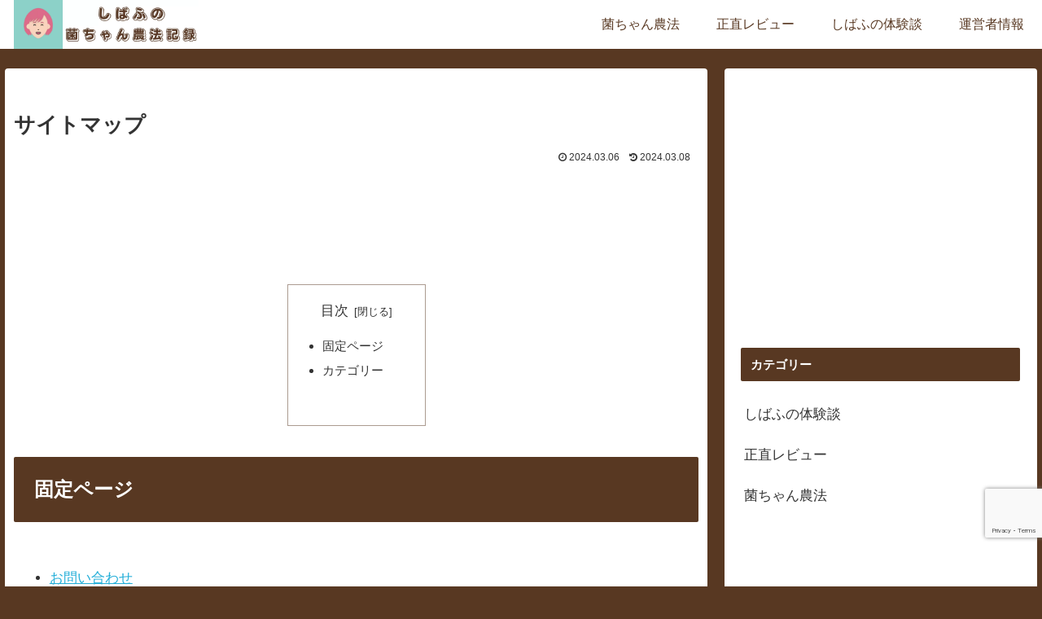

--- FILE ---
content_type: text/html; charset=utf-8
request_url: https://www.google.com/recaptcha/api2/anchor?ar=1&k=6LdVHDApAAAAADzNdz9C9kiXSGA5_ShDzWyT8xQB&co=aHR0cHM6Ly9rZS1zZXJhLXNlcmEuY29tOjQ0Mw..&hl=en&v=N67nZn4AqZkNcbeMu4prBgzg&size=invisible&anchor-ms=20000&execute-ms=30000&cb=prgkxeuvmoiw
body_size: 48877
content:
<!DOCTYPE HTML><html dir="ltr" lang="en"><head><meta http-equiv="Content-Type" content="text/html; charset=UTF-8">
<meta http-equiv="X-UA-Compatible" content="IE=edge">
<title>reCAPTCHA</title>
<style type="text/css">
/* cyrillic-ext */
@font-face {
  font-family: 'Roboto';
  font-style: normal;
  font-weight: 400;
  font-stretch: 100%;
  src: url(//fonts.gstatic.com/s/roboto/v48/KFO7CnqEu92Fr1ME7kSn66aGLdTylUAMa3GUBHMdazTgWw.woff2) format('woff2');
  unicode-range: U+0460-052F, U+1C80-1C8A, U+20B4, U+2DE0-2DFF, U+A640-A69F, U+FE2E-FE2F;
}
/* cyrillic */
@font-face {
  font-family: 'Roboto';
  font-style: normal;
  font-weight: 400;
  font-stretch: 100%;
  src: url(//fonts.gstatic.com/s/roboto/v48/KFO7CnqEu92Fr1ME7kSn66aGLdTylUAMa3iUBHMdazTgWw.woff2) format('woff2');
  unicode-range: U+0301, U+0400-045F, U+0490-0491, U+04B0-04B1, U+2116;
}
/* greek-ext */
@font-face {
  font-family: 'Roboto';
  font-style: normal;
  font-weight: 400;
  font-stretch: 100%;
  src: url(//fonts.gstatic.com/s/roboto/v48/KFO7CnqEu92Fr1ME7kSn66aGLdTylUAMa3CUBHMdazTgWw.woff2) format('woff2');
  unicode-range: U+1F00-1FFF;
}
/* greek */
@font-face {
  font-family: 'Roboto';
  font-style: normal;
  font-weight: 400;
  font-stretch: 100%;
  src: url(//fonts.gstatic.com/s/roboto/v48/KFO7CnqEu92Fr1ME7kSn66aGLdTylUAMa3-UBHMdazTgWw.woff2) format('woff2');
  unicode-range: U+0370-0377, U+037A-037F, U+0384-038A, U+038C, U+038E-03A1, U+03A3-03FF;
}
/* math */
@font-face {
  font-family: 'Roboto';
  font-style: normal;
  font-weight: 400;
  font-stretch: 100%;
  src: url(//fonts.gstatic.com/s/roboto/v48/KFO7CnqEu92Fr1ME7kSn66aGLdTylUAMawCUBHMdazTgWw.woff2) format('woff2');
  unicode-range: U+0302-0303, U+0305, U+0307-0308, U+0310, U+0312, U+0315, U+031A, U+0326-0327, U+032C, U+032F-0330, U+0332-0333, U+0338, U+033A, U+0346, U+034D, U+0391-03A1, U+03A3-03A9, U+03B1-03C9, U+03D1, U+03D5-03D6, U+03F0-03F1, U+03F4-03F5, U+2016-2017, U+2034-2038, U+203C, U+2040, U+2043, U+2047, U+2050, U+2057, U+205F, U+2070-2071, U+2074-208E, U+2090-209C, U+20D0-20DC, U+20E1, U+20E5-20EF, U+2100-2112, U+2114-2115, U+2117-2121, U+2123-214F, U+2190, U+2192, U+2194-21AE, U+21B0-21E5, U+21F1-21F2, U+21F4-2211, U+2213-2214, U+2216-22FF, U+2308-230B, U+2310, U+2319, U+231C-2321, U+2336-237A, U+237C, U+2395, U+239B-23B7, U+23D0, U+23DC-23E1, U+2474-2475, U+25AF, U+25B3, U+25B7, U+25BD, U+25C1, U+25CA, U+25CC, U+25FB, U+266D-266F, U+27C0-27FF, U+2900-2AFF, U+2B0E-2B11, U+2B30-2B4C, U+2BFE, U+3030, U+FF5B, U+FF5D, U+1D400-1D7FF, U+1EE00-1EEFF;
}
/* symbols */
@font-face {
  font-family: 'Roboto';
  font-style: normal;
  font-weight: 400;
  font-stretch: 100%;
  src: url(//fonts.gstatic.com/s/roboto/v48/KFO7CnqEu92Fr1ME7kSn66aGLdTylUAMaxKUBHMdazTgWw.woff2) format('woff2');
  unicode-range: U+0001-000C, U+000E-001F, U+007F-009F, U+20DD-20E0, U+20E2-20E4, U+2150-218F, U+2190, U+2192, U+2194-2199, U+21AF, U+21E6-21F0, U+21F3, U+2218-2219, U+2299, U+22C4-22C6, U+2300-243F, U+2440-244A, U+2460-24FF, U+25A0-27BF, U+2800-28FF, U+2921-2922, U+2981, U+29BF, U+29EB, U+2B00-2BFF, U+4DC0-4DFF, U+FFF9-FFFB, U+10140-1018E, U+10190-1019C, U+101A0, U+101D0-101FD, U+102E0-102FB, U+10E60-10E7E, U+1D2C0-1D2D3, U+1D2E0-1D37F, U+1F000-1F0FF, U+1F100-1F1AD, U+1F1E6-1F1FF, U+1F30D-1F30F, U+1F315, U+1F31C, U+1F31E, U+1F320-1F32C, U+1F336, U+1F378, U+1F37D, U+1F382, U+1F393-1F39F, U+1F3A7-1F3A8, U+1F3AC-1F3AF, U+1F3C2, U+1F3C4-1F3C6, U+1F3CA-1F3CE, U+1F3D4-1F3E0, U+1F3ED, U+1F3F1-1F3F3, U+1F3F5-1F3F7, U+1F408, U+1F415, U+1F41F, U+1F426, U+1F43F, U+1F441-1F442, U+1F444, U+1F446-1F449, U+1F44C-1F44E, U+1F453, U+1F46A, U+1F47D, U+1F4A3, U+1F4B0, U+1F4B3, U+1F4B9, U+1F4BB, U+1F4BF, U+1F4C8-1F4CB, U+1F4D6, U+1F4DA, U+1F4DF, U+1F4E3-1F4E6, U+1F4EA-1F4ED, U+1F4F7, U+1F4F9-1F4FB, U+1F4FD-1F4FE, U+1F503, U+1F507-1F50B, U+1F50D, U+1F512-1F513, U+1F53E-1F54A, U+1F54F-1F5FA, U+1F610, U+1F650-1F67F, U+1F687, U+1F68D, U+1F691, U+1F694, U+1F698, U+1F6AD, U+1F6B2, U+1F6B9-1F6BA, U+1F6BC, U+1F6C6-1F6CF, U+1F6D3-1F6D7, U+1F6E0-1F6EA, U+1F6F0-1F6F3, U+1F6F7-1F6FC, U+1F700-1F7FF, U+1F800-1F80B, U+1F810-1F847, U+1F850-1F859, U+1F860-1F887, U+1F890-1F8AD, U+1F8B0-1F8BB, U+1F8C0-1F8C1, U+1F900-1F90B, U+1F93B, U+1F946, U+1F984, U+1F996, U+1F9E9, U+1FA00-1FA6F, U+1FA70-1FA7C, U+1FA80-1FA89, U+1FA8F-1FAC6, U+1FACE-1FADC, U+1FADF-1FAE9, U+1FAF0-1FAF8, U+1FB00-1FBFF;
}
/* vietnamese */
@font-face {
  font-family: 'Roboto';
  font-style: normal;
  font-weight: 400;
  font-stretch: 100%;
  src: url(//fonts.gstatic.com/s/roboto/v48/KFO7CnqEu92Fr1ME7kSn66aGLdTylUAMa3OUBHMdazTgWw.woff2) format('woff2');
  unicode-range: U+0102-0103, U+0110-0111, U+0128-0129, U+0168-0169, U+01A0-01A1, U+01AF-01B0, U+0300-0301, U+0303-0304, U+0308-0309, U+0323, U+0329, U+1EA0-1EF9, U+20AB;
}
/* latin-ext */
@font-face {
  font-family: 'Roboto';
  font-style: normal;
  font-weight: 400;
  font-stretch: 100%;
  src: url(//fonts.gstatic.com/s/roboto/v48/KFO7CnqEu92Fr1ME7kSn66aGLdTylUAMa3KUBHMdazTgWw.woff2) format('woff2');
  unicode-range: U+0100-02BA, U+02BD-02C5, U+02C7-02CC, U+02CE-02D7, U+02DD-02FF, U+0304, U+0308, U+0329, U+1D00-1DBF, U+1E00-1E9F, U+1EF2-1EFF, U+2020, U+20A0-20AB, U+20AD-20C0, U+2113, U+2C60-2C7F, U+A720-A7FF;
}
/* latin */
@font-face {
  font-family: 'Roboto';
  font-style: normal;
  font-weight: 400;
  font-stretch: 100%;
  src: url(//fonts.gstatic.com/s/roboto/v48/KFO7CnqEu92Fr1ME7kSn66aGLdTylUAMa3yUBHMdazQ.woff2) format('woff2');
  unicode-range: U+0000-00FF, U+0131, U+0152-0153, U+02BB-02BC, U+02C6, U+02DA, U+02DC, U+0304, U+0308, U+0329, U+2000-206F, U+20AC, U+2122, U+2191, U+2193, U+2212, U+2215, U+FEFF, U+FFFD;
}
/* cyrillic-ext */
@font-face {
  font-family: 'Roboto';
  font-style: normal;
  font-weight: 500;
  font-stretch: 100%;
  src: url(//fonts.gstatic.com/s/roboto/v48/KFO7CnqEu92Fr1ME7kSn66aGLdTylUAMa3GUBHMdazTgWw.woff2) format('woff2');
  unicode-range: U+0460-052F, U+1C80-1C8A, U+20B4, U+2DE0-2DFF, U+A640-A69F, U+FE2E-FE2F;
}
/* cyrillic */
@font-face {
  font-family: 'Roboto';
  font-style: normal;
  font-weight: 500;
  font-stretch: 100%;
  src: url(//fonts.gstatic.com/s/roboto/v48/KFO7CnqEu92Fr1ME7kSn66aGLdTylUAMa3iUBHMdazTgWw.woff2) format('woff2');
  unicode-range: U+0301, U+0400-045F, U+0490-0491, U+04B0-04B1, U+2116;
}
/* greek-ext */
@font-face {
  font-family: 'Roboto';
  font-style: normal;
  font-weight: 500;
  font-stretch: 100%;
  src: url(//fonts.gstatic.com/s/roboto/v48/KFO7CnqEu92Fr1ME7kSn66aGLdTylUAMa3CUBHMdazTgWw.woff2) format('woff2');
  unicode-range: U+1F00-1FFF;
}
/* greek */
@font-face {
  font-family: 'Roboto';
  font-style: normal;
  font-weight: 500;
  font-stretch: 100%;
  src: url(//fonts.gstatic.com/s/roboto/v48/KFO7CnqEu92Fr1ME7kSn66aGLdTylUAMa3-UBHMdazTgWw.woff2) format('woff2');
  unicode-range: U+0370-0377, U+037A-037F, U+0384-038A, U+038C, U+038E-03A1, U+03A3-03FF;
}
/* math */
@font-face {
  font-family: 'Roboto';
  font-style: normal;
  font-weight: 500;
  font-stretch: 100%;
  src: url(//fonts.gstatic.com/s/roboto/v48/KFO7CnqEu92Fr1ME7kSn66aGLdTylUAMawCUBHMdazTgWw.woff2) format('woff2');
  unicode-range: U+0302-0303, U+0305, U+0307-0308, U+0310, U+0312, U+0315, U+031A, U+0326-0327, U+032C, U+032F-0330, U+0332-0333, U+0338, U+033A, U+0346, U+034D, U+0391-03A1, U+03A3-03A9, U+03B1-03C9, U+03D1, U+03D5-03D6, U+03F0-03F1, U+03F4-03F5, U+2016-2017, U+2034-2038, U+203C, U+2040, U+2043, U+2047, U+2050, U+2057, U+205F, U+2070-2071, U+2074-208E, U+2090-209C, U+20D0-20DC, U+20E1, U+20E5-20EF, U+2100-2112, U+2114-2115, U+2117-2121, U+2123-214F, U+2190, U+2192, U+2194-21AE, U+21B0-21E5, U+21F1-21F2, U+21F4-2211, U+2213-2214, U+2216-22FF, U+2308-230B, U+2310, U+2319, U+231C-2321, U+2336-237A, U+237C, U+2395, U+239B-23B7, U+23D0, U+23DC-23E1, U+2474-2475, U+25AF, U+25B3, U+25B7, U+25BD, U+25C1, U+25CA, U+25CC, U+25FB, U+266D-266F, U+27C0-27FF, U+2900-2AFF, U+2B0E-2B11, U+2B30-2B4C, U+2BFE, U+3030, U+FF5B, U+FF5D, U+1D400-1D7FF, U+1EE00-1EEFF;
}
/* symbols */
@font-face {
  font-family: 'Roboto';
  font-style: normal;
  font-weight: 500;
  font-stretch: 100%;
  src: url(//fonts.gstatic.com/s/roboto/v48/KFO7CnqEu92Fr1ME7kSn66aGLdTylUAMaxKUBHMdazTgWw.woff2) format('woff2');
  unicode-range: U+0001-000C, U+000E-001F, U+007F-009F, U+20DD-20E0, U+20E2-20E4, U+2150-218F, U+2190, U+2192, U+2194-2199, U+21AF, U+21E6-21F0, U+21F3, U+2218-2219, U+2299, U+22C4-22C6, U+2300-243F, U+2440-244A, U+2460-24FF, U+25A0-27BF, U+2800-28FF, U+2921-2922, U+2981, U+29BF, U+29EB, U+2B00-2BFF, U+4DC0-4DFF, U+FFF9-FFFB, U+10140-1018E, U+10190-1019C, U+101A0, U+101D0-101FD, U+102E0-102FB, U+10E60-10E7E, U+1D2C0-1D2D3, U+1D2E0-1D37F, U+1F000-1F0FF, U+1F100-1F1AD, U+1F1E6-1F1FF, U+1F30D-1F30F, U+1F315, U+1F31C, U+1F31E, U+1F320-1F32C, U+1F336, U+1F378, U+1F37D, U+1F382, U+1F393-1F39F, U+1F3A7-1F3A8, U+1F3AC-1F3AF, U+1F3C2, U+1F3C4-1F3C6, U+1F3CA-1F3CE, U+1F3D4-1F3E0, U+1F3ED, U+1F3F1-1F3F3, U+1F3F5-1F3F7, U+1F408, U+1F415, U+1F41F, U+1F426, U+1F43F, U+1F441-1F442, U+1F444, U+1F446-1F449, U+1F44C-1F44E, U+1F453, U+1F46A, U+1F47D, U+1F4A3, U+1F4B0, U+1F4B3, U+1F4B9, U+1F4BB, U+1F4BF, U+1F4C8-1F4CB, U+1F4D6, U+1F4DA, U+1F4DF, U+1F4E3-1F4E6, U+1F4EA-1F4ED, U+1F4F7, U+1F4F9-1F4FB, U+1F4FD-1F4FE, U+1F503, U+1F507-1F50B, U+1F50D, U+1F512-1F513, U+1F53E-1F54A, U+1F54F-1F5FA, U+1F610, U+1F650-1F67F, U+1F687, U+1F68D, U+1F691, U+1F694, U+1F698, U+1F6AD, U+1F6B2, U+1F6B9-1F6BA, U+1F6BC, U+1F6C6-1F6CF, U+1F6D3-1F6D7, U+1F6E0-1F6EA, U+1F6F0-1F6F3, U+1F6F7-1F6FC, U+1F700-1F7FF, U+1F800-1F80B, U+1F810-1F847, U+1F850-1F859, U+1F860-1F887, U+1F890-1F8AD, U+1F8B0-1F8BB, U+1F8C0-1F8C1, U+1F900-1F90B, U+1F93B, U+1F946, U+1F984, U+1F996, U+1F9E9, U+1FA00-1FA6F, U+1FA70-1FA7C, U+1FA80-1FA89, U+1FA8F-1FAC6, U+1FACE-1FADC, U+1FADF-1FAE9, U+1FAF0-1FAF8, U+1FB00-1FBFF;
}
/* vietnamese */
@font-face {
  font-family: 'Roboto';
  font-style: normal;
  font-weight: 500;
  font-stretch: 100%;
  src: url(//fonts.gstatic.com/s/roboto/v48/KFO7CnqEu92Fr1ME7kSn66aGLdTylUAMa3OUBHMdazTgWw.woff2) format('woff2');
  unicode-range: U+0102-0103, U+0110-0111, U+0128-0129, U+0168-0169, U+01A0-01A1, U+01AF-01B0, U+0300-0301, U+0303-0304, U+0308-0309, U+0323, U+0329, U+1EA0-1EF9, U+20AB;
}
/* latin-ext */
@font-face {
  font-family: 'Roboto';
  font-style: normal;
  font-weight: 500;
  font-stretch: 100%;
  src: url(//fonts.gstatic.com/s/roboto/v48/KFO7CnqEu92Fr1ME7kSn66aGLdTylUAMa3KUBHMdazTgWw.woff2) format('woff2');
  unicode-range: U+0100-02BA, U+02BD-02C5, U+02C7-02CC, U+02CE-02D7, U+02DD-02FF, U+0304, U+0308, U+0329, U+1D00-1DBF, U+1E00-1E9F, U+1EF2-1EFF, U+2020, U+20A0-20AB, U+20AD-20C0, U+2113, U+2C60-2C7F, U+A720-A7FF;
}
/* latin */
@font-face {
  font-family: 'Roboto';
  font-style: normal;
  font-weight: 500;
  font-stretch: 100%;
  src: url(//fonts.gstatic.com/s/roboto/v48/KFO7CnqEu92Fr1ME7kSn66aGLdTylUAMa3yUBHMdazQ.woff2) format('woff2');
  unicode-range: U+0000-00FF, U+0131, U+0152-0153, U+02BB-02BC, U+02C6, U+02DA, U+02DC, U+0304, U+0308, U+0329, U+2000-206F, U+20AC, U+2122, U+2191, U+2193, U+2212, U+2215, U+FEFF, U+FFFD;
}
/* cyrillic-ext */
@font-face {
  font-family: 'Roboto';
  font-style: normal;
  font-weight: 900;
  font-stretch: 100%;
  src: url(//fonts.gstatic.com/s/roboto/v48/KFO7CnqEu92Fr1ME7kSn66aGLdTylUAMa3GUBHMdazTgWw.woff2) format('woff2');
  unicode-range: U+0460-052F, U+1C80-1C8A, U+20B4, U+2DE0-2DFF, U+A640-A69F, U+FE2E-FE2F;
}
/* cyrillic */
@font-face {
  font-family: 'Roboto';
  font-style: normal;
  font-weight: 900;
  font-stretch: 100%;
  src: url(//fonts.gstatic.com/s/roboto/v48/KFO7CnqEu92Fr1ME7kSn66aGLdTylUAMa3iUBHMdazTgWw.woff2) format('woff2');
  unicode-range: U+0301, U+0400-045F, U+0490-0491, U+04B0-04B1, U+2116;
}
/* greek-ext */
@font-face {
  font-family: 'Roboto';
  font-style: normal;
  font-weight: 900;
  font-stretch: 100%;
  src: url(//fonts.gstatic.com/s/roboto/v48/KFO7CnqEu92Fr1ME7kSn66aGLdTylUAMa3CUBHMdazTgWw.woff2) format('woff2');
  unicode-range: U+1F00-1FFF;
}
/* greek */
@font-face {
  font-family: 'Roboto';
  font-style: normal;
  font-weight: 900;
  font-stretch: 100%;
  src: url(//fonts.gstatic.com/s/roboto/v48/KFO7CnqEu92Fr1ME7kSn66aGLdTylUAMa3-UBHMdazTgWw.woff2) format('woff2');
  unicode-range: U+0370-0377, U+037A-037F, U+0384-038A, U+038C, U+038E-03A1, U+03A3-03FF;
}
/* math */
@font-face {
  font-family: 'Roboto';
  font-style: normal;
  font-weight: 900;
  font-stretch: 100%;
  src: url(//fonts.gstatic.com/s/roboto/v48/KFO7CnqEu92Fr1ME7kSn66aGLdTylUAMawCUBHMdazTgWw.woff2) format('woff2');
  unicode-range: U+0302-0303, U+0305, U+0307-0308, U+0310, U+0312, U+0315, U+031A, U+0326-0327, U+032C, U+032F-0330, U+0332-0333, U+0338, U+033A, U+0346, U+034D, U+0391-03A1, U+03A3-03A9, U+03B1-03C9, U+03D1, U+03D5-03D6, U+03F0-03F1, U+03F4-03F5, U+2016-2017, U+2034-2038, U+203C, U+2040, U+2043, U+2047, U+2050, U+2057, U+205F, U+2070-2071, U+2074-208E, U+2090-209C, U+20D0-20DC, U+20E1, U+20E5-20EF, U+2100-2112, U+2114-2115, U+2117-2121, U+2123-214F, U+2190, U+2192, U+2194-21AE, U+21B0-21E5, U+21F1-21F2, U+21F4-2211, U+2213-2214, U+2216-22FF, U+2308-230B, U+2310, U+2319, U+231C-2321, U+2336-237A, U+237C, U+2395, U+239B-23B7, U+23D0, U+23DC-23E1, U+2474-2475, U+25AF, U+25B3, U+25B7, U+25BD, U+25C1, U+25CA, U+25CC, U+25FB, U+266D-266F, U+27C0-27FF, U+2900-2AFF, U+2B0E-2B11, U+2B30-2B4C, U+2BFE, U+3030, U+FF5B, U+FF5D, U+1D400-1D7FF, U+1EE00-1EEFF;
}
/* symbols */
@font-face {
  font-family: 'Roboto';
  font-style: normal;
  font-weight: 900;
  font-stretch: 100%;
  src: url(//fonts.gstatic.com/s/roboto/v48/KFO7CnqEu92Fr1ME7kSn66aGLdTylUAMaxKUBHMdazTgWw.woff2) format('woff2');
  unicode-range: U+0001-000C, U+000E-001F, U+007F-009F, U+20DD-20E0, U+20E2-20E4, U+2150-218F, U+2190, U+2192, U+2194-2199, U+21AF, U+21E6-21F0, U+21F3, U+2218-2219, U+2299, U+22C4-22C6, U+2300-243F, U+2440-244A, U+2460-24FF, U+25A0-27BF, U+2800-28FF, U+2921-2922, U+2981, U+29BF, U+29EB, U+2B00-2BFF, U+4DC0-4DFF, U+FFF9-FFFB, U+10140-1018E, U+10190-1019C, U+101A0, U+101D0-101FD, U+102E0-102FB, U+10E60-10E7E, U+1D2C0-1D2D3, U+1D2E0-1D37F, U+1F000-1F0FF, U+1F100-1F1AD, U+1F1E6-1F1FF, U+1F30D-1F30F, U+1F315, U+1F31C, U+1F31E, U+1F320-1F32C, U+1F336, U+1F378, U+1F37D, U+1F382, U+1F393-1F39F, U+1F3A7-1F3A8, U+1F3AC-1F3AF, U+1F3C2, U+1F3C4-1F3C6, U+1F3CA-1F3CE, U+1F3D4-1F3E0, U+1F3ED, U+1F3F1-1F3F3, U+1F3F5-1F3F7, U+1F408, U+1F415, U+1F41F, U+1F426, U+1F43F, U+1F441-1F442, U+1F444, U+1F446-1F449, U+1F44C-1F44E, U+1F453, U+1F46A, U+1F47D, U+1F4A3, U+1F4B0, U+1F4B3, U+1F4B9, U+1F4BB, U+1F4BF, U+1F4C8-1F4CB, U+1F4D6, U+1F4DA, U+1F4DF, U+1F4E3-1F4E6, U+1F4EA-1F4ED, U+1F4F7, U+1F4F9-1F4FB, U+1F4FD-1F4FE, U+1F503, U+1F507-1F50B, U+1F50D, U+1F512-1F513, U+1F53E-1F54A, U+1F54F-1F5FA, U+1F610, U+1F650-1F67F, U+1F687, U+1F68D, U+1F691, U+1F694, U+1F698, U+1F6AD, U+1F6B2, U+1F6B9-1F6BA, U+1F6BC, U+1F6C6-1F6CF, U+1F6D3-1F6D7, U+1F6E0-1F6EA, U+1F6F0-1F6F3, U+1F6F7-1F6FC, U+1F700-1F7FF, U+1F800-1F80B, U+1F810-1F847, U+1F850-1F859, U+1F860-1F887, U+1F890-1F8AD, U+1F8B0-1F8BB, U+1F8C0-1F8C1, U+1F900-1F90B, U+1F93B, U+1F946, U+1F984, U+1F996, U+1F9E9, U+1FA00-1FA6F, U+1FA70-1FA7C, U+1FA80-1FA89, U+1FA8F-1FAC6, U+1FACE-1FADC, U+1FADF-1FAE9, U+1FAF0-1FAF8, U+1FB00-1FBFF;
}
/* vietnamese */
@font-face {
  font-family: 'Roboto';
  font-style: normal;
  font-weight: 900;
  font-stretch: 100%;
  src: url(//fonts.gstatic.com/s/roboto/v48/KFO7CnqEu92Fr1ME7kSn66aGLdTylUAMa3OUBHMdazTgWw.woff2) format('woff2');
  unicode-range: U+0102-0103, U+0110-0111, U+0128-0129, U+0168-0169, U+01A0-01A1, U+01AF-01B0, U+0300-0301, U+0303-0304, U+0308-0309, U+0323, U+0329, U+1EA0-1EF9, U+20AB;
}
/* latin-ext */
@font-face {
  font-family: 'Roboto';
  font-style: normal;
  font-weight: 900;
  font-stretch: 100%;
  src: url(//fonts.gstatic.com/s/roboto/v48/KFO7CnqEu92Fr1ME7kSn66aGLdTylUAMa3KUBHMdazTgWw.woff2) format('woff2');
  unicode-range: U+0100-02BA, U+02BD-02C5, U+02C7-02CC, U+02CE-02D7, U+02DD-02FF, U+0304, U+0308, U+0329, U+1D00-1DBF, U+1E00-1E9F, U+1EF2-1EFF, U+2020, U+20A0-20AB, U+20AD-20C0, U+2113, U+2C60-2C7F, U+A720-A7FF;
}
/* latin */
@font-face {
  font-family: 'Roboto';
  font-style: normal;
  font-weight: 900;
  font-stretch: 100%;
  src: url(//fonts.gstatic.com/s/roboto/v48/KFO7CnqEu92Fr1ME7kSn66aGLdTylUAMa3yUBHMdazQ.woff2) format('woff2');
  unicode-range: U+0000-00FF, U+0131, U+0152-0153, U+02BB-02BC, U+02C6, U+02DA, U+02DC, U+0304, U+0308, U+0329, U+2000-206F, U+20AC, U+2122, U+2191, U+2193, U+2212, U+2215, U+FEFF, U+FFFD;
}

</style>
<link rel="stylesheet" type="text/css" href="https://www.gstatic.com/recaptcha/releases/N67nZn4AqZkNcbeMu4prBgzg/styles__ltr.css">
<script nonce="Hf1pIusSGvigmffkuxPFgw" type="text/javascript">window['__recaptcha_api'] = 'https://www.google.com/recaptcha/api2/';</script>
<script type="text/javascript" src="https://www.gstatic.com/recaptcha/releases/N67nZn4AqZkNcbeMu4prBgzg/recaptcha__en.js" nonce="Hf1pIusSGvigmffkuxPFgw">
      
    </script></head>
<body><div id="rc-anchor-alert" class="rc-anchor-alert"></div>
<input type="hidden" id="recaptcha-token" value="[base64]">
<script type="text/javascript" nonce="Hf1pIusSGvigmffkuxPFgw">
      recaptcha.anchor.Main.init("[\x22ainput\x22,[\x22bgdata\x22,\x22\x22,\[base64]/[base64]/[base64]/bmV3IHJbeF0oY1swXSk6RT09Mj9uZXcgclt4XShjWzBdLGNbMV0pOkU9PTM/bmV3IHJbeF0oY1swXSxjWzFdLGNbMl0pOkU9PTQ/[base64]/[base64]/[base64]/[base64]/[base64]/[base64]/[base64]/[base64]\x22,\[base64]\x22,\x22TcOww7XCicO7FsOdwrnCnnk2G8OYEVTChG8iw6bDqwzCn3k9RMOMw4UCw4zCoFNtPSXDlsKmw4UhEMKSw5/DhcOdWMOcwqoYcTPCs1bDiTpGw5TComhKQcKNF0TDqQ9Iw7plesKYF8K0OcKDSFoMwoocwpN/[base64]/CqsKaMcKMwp3Dk8Ofw4YYw7jDlsO2wqpDJioxworDtsOnTVXDtcO8TcOVwoU0UMOJeVNZXRzDm8K7WsKOwqfCkMOsSm/CgQTDlWnCpx5IX8OALMOrwozDj8OOwr9ewqpnZnhuFMOEwo0RJMOLSwPCp8K+bkLDtQ0HVF5ONVzChMKkwpQvMjbCicKCTG7Djg/CrsKew4N1IMORwq7Ck8KrbsONFWHDs8KMwpM1wqnCicKdw63DkELCkmw5w5kFwogXw5XCi8Kmwq3DocOJcsK1LsO8w4tOwqTDvsKQwq9Ow6zCnDVeMsKmFcOaZXTCncKmH1/ChMO0w4cJw6hnw4MSHcOTZMKww5kKw5vCv0vDisKnwqbCssO1Gz0Kw5IAesKRasKfVsKUdMOqezfCtxM4wrPDjMOJwrnCpFZoeMKDTUg+WMOVw65AwpxmO0zDvxRTw5tPw5PCmsKrw50WA8OuwrHCl8O/IUvCocKvw6MSw5xew6UeIMKkw4htw4N/ASnDux7CuMKvw6Utw6cSw53Cj8KdNcKbXwjDgsOCFsOGCXrCmsKsJBDDtllefRPDgQHDu1kiUcOFGcKbwpnDssK0VcKOwro7w4gQUmEdwqEhw5DCtMOrYsKLw7cowrY9BMKnwqXCjcOmwrcSHcK2w45mwp3CmHjCtsO5w7zCscK/[base64]/DjcOAw6TCusOqW8OlEsKgX8OXasOSwrpQVMKyexcGwq/DkEnDpsKJS8Okw6YmdsO3a8O5w7xlw7MkwovCjsKFRC7DhzjCjxA5wpDCilvCjsOVdcOIwpY+NcKdLxNKw686e8OEIBAwRWxtwojCm8O7w4/DjHgBd8K4woxhF3DDvSYDVMO5eMKhwoBDwoMbwrFJwobDgcKKPMOBZ8KJw5/Djm/DrlYCwqbCqMKyCcOpc8O6EcO2V8OiN8K2fMO2GzJSBMOvDT5rKUMqwrVKHcOjw7vCgcO9wqTCnELDsiPDs8OwfMK+T15GwqoAMhx6G8K4w6YEBsOGw5TCisOUBm8XbcKmwp/ChWBawqnCuy/[base64]/DocOjcMKfCsOSw57CkDB1w6/[base64]/Cl0HDhXYHwr8BwqFRw7c0w5zDjcOvw7rDtsK+eznDgi41A3VuDQAlwpJDwqEBwqxHw4lQDgTDvDzCscKywokzwrlyw4XCu3cGwozCiQvDnMKOw4DCgAnDhR/CjcKbRyBJNcOSw4t4wrbCvcOfwpA0w6djw4osdcOCwrXDu8KtOnrClcK0wrQ0w5zDsg0Gw7HCj8K9I10fTBLCqyRQfcKCCk/DssKTwqrCryHCnsONw5DCvMKewqc/[base64]/AMKqbcO/[base64]/woLCkMKswro9woTCtcOBBsKpwq7CoQRYwrt4W17DuMOJwq/[base64]/bzcfScOYTxd2A8OQITDDmC3CqMKxwqs0w7XClsKdw5XDkMKWJ3IhwoYZdcKPJhjDlsKLwpRbUSZewqfCljzDhignM8Oiw6pVwrlRb8O8ScOiwoXChE8zb3pWaSjDsWbCik7CmsOrwpvDi8KyG8KRXA5MwpzDqHkbJsKAwrXDlAg3dl7CkChjw79NCMK2NB/DnsO1FsOlaCJJMQ0aY8OXCS7CiMO9w6k9IlM4woXDuUlFwqLDosOQTiENShJPw6hzwqnCmcOzw6zCiQLDrMKYCMOkwo3CrCLDkHjDqihrVcOdbgLDh8KYb8OkwpR7w6PChx/Ct8O+woRqw5Q8wrrCp0wnUMO4Mms4wqh6woYCwrvClB4rccKzw6dKwq/Du8Onw57DkwsbDXvDq8K/wq0Jw7HCgwJneMOaW8Kww5Rew74dQATDusO+wo/DsmNgw7HCk2oPw4fDtUoewp7Dj2F9wr8+aW/[base64]/DqcK6UsKlQmApEnAZMwd7w6lCLjvDksKrwrdSMkY3wq0SfV/DsMK3wp/CiHfDhMOzIMOlIsKGwpEtT8OPcg1DcwM3S2zDvQrDncOzWcK/w6TDrMK+USrDvcK4SVLCrcKabxx9BMK6RcKiwpPDu3bCncKpwrzDqsK9wpPDrWocMhMNw5IwIWvCjsKEw4QZwpQUw542wp3DlcKJEiY9w5h7w4/Cu0bClMKAbcOXOsKgw73DtMKEd1gwwo0XZ00jAcKSw5DClRXDm8K6wrA8S8KJCAQlw7DDi1nCoB/[base64]/w4NUD8KeXsOGdcOBCMKzwrVMwoxWw7XCrmJWwp7Cn0RXw67CoD1JwrTDqUBFKVlyP8OrwqMxAsOTecOQaMOEXsOgYUcSwqJhJBPCksOnwovDg0rDr1FUw5p/LMK9CsKHwrLDkEcBW8KWw6LDqTF2w5fCusK1wppAw7jDlsKsEDbDicONZSJ/w7zCtcKJwo0cwrAtw5bDkAd7wo3DmEZ5w6bCpcO2O8KcwqUKf8Kwwqlyw5Udw7PDnsO0w6VGAsODwrjDgsKxw60vwo/ClcOfwp/Dn1XCq2ULHhrDnBlWcBhnC8OYUsOpw7Alwr1ywobDlRsfw54UwozDtAvCqMKQw7zDkcOjD8Olw4hxwrFKHWNLPcOlw6Yww47DrcOXwoPClFzDscO8DBQfSsKXChtYfCweWRPDnjULwr/CtUYWHsKgHMOPw4/[base64]/CtDVywr8twojCkDtSFmUhW8KJNkIDaMOGwp4iwp8dw6gKwoArXw3DpTdGeMOnVMKywr7CqcOywp7DrEJnZMKtw44wfcO5MGoDfm0+wrs+wpVbwrDDkcKnJ8O0w5vDgcOSZhsdYFLCv8O3wp0rw7N9wpzDmyTCo8K3wqBSwoDClxHCp8OCKBw8YF/Ds8OxTgU7w6jDviLDgMOBw6NqLAErw7UIdsO+QMOdwrAtwp80RMKUw7vCksKVRcKgwoM1EhrCsShmRsKBJC/CllQNwqbCpFoXw7VlN8K6XmbCgnnDj8OVMivDnFQpwppkR8OnUcOvan8Od3/CmETCtcKRalrCikTDpH9+OMKrw5UEwpfCkMKPfSZOKVc6OsOOw5DDisOJwrrCrnp5w6VjQVnCi8OQLUbDmsKrwockMcO3w6/CgEMFAsKARWXDmALDhsK9WC0Rw79GQDbDhDgQw5jCtA7Chh0Hwppsw57DllU1M8OlW8KLwqsowqMYwpcQwrrDlcKKwpjDhD/DhMOWcQrDssOVBsK0b23DvBAuwqUKCsKow5vCs8OKw5xOwoVzwrAZRD7DtH/CkgoLw4fDpsOBcMOAOHIYwqsLwpvChsK3woLChMKLwqbCt8K+wp4ww6QyHW8Hwq0sZcOvw6LDtyhBFBwkWcOvwprDo8KAH23Dqm/[base64]/DgsODOcKZw7jCkSrCrXdkw4fCtcONw4jCh8KZYXfCgcOgwr4KEATDm8KrF3JsDl/[base64]/[base64]/w4ISwpVWw54Yw7DCusOjT8O2wonDkMKGA8OqBwxzG8KqFg7DkUjCtjvCj8KlGcOpH8OUwpEMw7bChEzCv8OWwpXDn8OjamhFwp0QwqfDuMOow6ELHzgPesK2cwLCscOLYAPDtsKYF8OjS3vCgDkpH8OIw6zCghfCoMO1d3xGwqALwokQwrNuA1kxwqRww5/DjDFZBsKTV8KVwoR1Qkc5X0/CgRMhwrPDuHzDhsKcaUTDqsOPLMO6wo3DkMOgG8OUAMOMHSHCgcOtKjdyw5cgA8KLGMOww4DDtgIOOXjDkh85w6l/wpdDRgcpP8K8RMKbwpggw4U2wpN4WMKVw7JFw7F3XMK7AMKBwogHw7fCv8OiExFUFxvCn8OJwqjDpsOIw43DlMKxwrVnKVrDm8O8OsOjwr/CrwllUsK+w5VgP3zCusOSwrTDnWDDkcK0M2/[base64]/amvCijYywqfDrcKcw47DrMO6w6toAl4nL0R4chvCvcKpUkJ7w4vCmQDCgmcDwowPwrlgwobDvMO8woYDw6/DicKXwo3CvTXCljbCtwYLw7FIBUHCgMKVw4bCssKXw6nCr8OfScO+esOew5XDol/CvsK5w4BWworCnCRYw43DqcOhFQYgw7/[base64]/[base64]/wpnDvVTDiMOcwosHS8KEwrjCrsOyw4zCqcKXwrxzBRPDhSRzVcO+wrHCt8Kgw7bDucKEw7TCkcKcLcOFY0HCmcOSwpkwEnNZIMORHnHDhsKfwovDm8OVccK7wr3DhWHDl8OVwrLDnUhhw5fCiMK+N8KOGsOLfFxQF8KPQxJ3NAjCl3d/[base64]/w4QDwpZcwqcfworClsKawqPDssKlOMKYIyYIAEV8asOxwptvw74Qwo0Aw6/DiTZ7UWpVbMOaPMKqUwzCo8OYZ0BbwoHCpcOswqPCknDDuHrCisOzwp3Ch8KVw5cSwoDDn8OLw7bCowRsL8KDwqbDqMKqw7Eke8OVw7DCmMOQwpUkAMO6PhTCmkl4wozCqcOCZm/[base64]/CjcOqBUt+DsOcw53ChADDiMOsGkEHwpbDpGjCvsOzwqPDo8OVUgvDh8K1wo/Co3DDpWEMw6LDk8KiwqU8wo8HwrzCvMK6wpnDskLDkcKIwofDi3Rwwrd/w7cKw4nDq8KJX8Kfw592D8OTSsK/[base64]/DpcKzdyzDpmpTUQ16UcOgw6h5woLDg1bDjMKEDsO5UMOFWnBdwpZHewxkRWN/woEpw7DDssKwJMKYwqbDr1jClcKYOcKNw51nw4NYw5cFc154aQXDp2syfcKwwqoLQxrDscOHQGp9w7VCb8OJM8OpaHAvw6w8H8KGw4jCg8KUcCjCi8OdKHkmw6kIUj5AcMKLwoDCm3ZWHMOVwq/[base64]/[base64]/DqnpmOMKjV1bCmcO2wrkaSBrDkjHChwtMwpjDncKaaMOJw5pxw4HChcK3PGcNF8Orw4rCmcKpYcO5QhTDtFEQQcKBw4vCkBNNw5oqwr0nHXbDnMOBXRjDpXhedcOLw54iQlPDsXnCmMKjw7/DqhfCrcKiw6hjwo7DpVFEKHwZO39yw78iw7DDgDTClQLDn2JNw51ABEckOhrDm8ObcsOQw5kTKSQPfhnDu8KNR11JYEogTMO8V8KuD3djUxzCosKYWMKNN2lDTjJPZnUSwpzDrxFCV8Otwo/CrjTDnxN0w48hwosxElUkw4PCjEDCvU7Dg8K/w7Fbw5UYUMOyw5sJwrHCmMKDIEnDssORVsKlHcOiw4vDucOZwpDCoxfDkW47HyXDknxyBzrDpcO2w65vw4nDt8Omw43DpC5+w6sbJkPCvCoBwrfCuCXDl28gwrHDrATDiAHCtcK9w6ZbEMOcO8KAw5/[base64]/OsKtNcObw5APwpfCgMKdw4VTTMKiwrzDtj9/wrjDg8OJUsK3wpcpasO3cMKNJ8OWVcOSwoTDlF7Dq8KEHsKbXRfCmjrDnVoJwrF/w5zDlk7CqHzCn8OLScKiZyrCuMOKGcKoD8OiFyrDg8KswrTDkwQIH8OUTcKpwpvDmWDDnsOdw4PDk8OFfMKKw5vCmsKyw6/DtDYbOMKzbcOMAQAMYMOBWjjDsSPDlsKeOMKPGcKrworClMKxETHClcKnwpPCmj9Ewq3CtE8ubsOzQDhKw43DsBDCocKdw5nCpsO4w4o7M8OZwpfDvMKuM8OAwq82wpnDqMKUwpzCucKlDUYjw7o2Y3LDjVDCqCnCjz7Dq2XDg8OeWRUyw7bCtGvDqWExLS/Cj8O5McOrwp7DrcK/[base64]/wr3DisOBJmolRMOew7kNEXVXw6Q7PMKsKMKnwrkvJ8KPNh4PYsOVAsKJw6PCksOVw64USMK1e0rDlcOmeAPCisKUw7jDsFnCqsOtKXpyPMOVw5LCs1grw4fCksOgV8Oaw5xdDsKoS2vCqMKBwrjCoy/[base64]/[base64]/w5Msw6VvB8OMSEodwq3DuVnCr8Ocwo/[base64]/DocKywqRyw5nDiSbDgcOWwq1CL8KdwqBbw41+Ag9Pw5EMMsOwBDTCqsOGPsOLIcK9AcO/ZcODZhbDvsOpDMONw5EDESlwwovCtE3DmDPDocOPRCLDi0FywqlXK8Oqwospw5wbUMOyb8K4EAYValFGw7lpw6bDqEbCnUYFw4HDhcODbVxlZcO1wqrDkmt5w4AxRsOYw6/Dg8KbwqDCuWrCt11gJGIEZcOPX8KaXsKTKsKIwqs6w7tnw5MgSMOsw4B6HcOCbk1SXsO/wpI4w4fCkRAscQ9Vw6lDwrvCsTh2wq7Dv8OWbggSHMOpBgjCsB7DssOQCsOSBxfDsUHCocOKVsKdwoIUwo/CisKVd1bDqsKtDVB/wr5aeBTDiwzDlCTDlnrCoUl2wrJ6wo5pwpU/w4YAwoPCt8O2csOjTcOXwqnDmsO/wpZ7OcOTCCDDisKJw7rCu8KZwrYJNXfCom7CtcOnajw7w4PCgsKmPA7CnnzCty5vw7DChsKxVklPFh0Jwq0Lw57ChgBGw6R0fsOgwrAYw6hMw5HCkQIRw71kwo3CmVBPFMO+FMO1MTvDjWZ5fMOZwpVBw4PCigtZwrF+wpgMBcKEw4Ntw5TDjsKJwr1lY1LCsQ/Cr8OAaVLCq8KjIV3DgMK/[base64]/RFPDk1Ugw6ItdMKKw4t/IMOuT8OFK2xCw5DDqgfCglDCj3XDkGLClWTDl143cgrCq33DlWIeZsONwoILwqh3wo0/[base64]/[base64]/Dn8K/[base64]/[base64]/PCA1dnnCg2oOwrIJfcKwCcKzwoI2wo5ew7nCtsOgUsKRw4ZIw5XCm8O9wqB9wpnCv13CqcOWC0UvwqnCt2NlC8KZTMOnwrnCgMOBw5PDt2/CtsK/Xns8w4LDnWrCpGbDkXHDtcKvwrsswovCncOawqBpZipjQMOkaG8EwoLCpy11chdZY8OkV8OcwrrDkAwxwrXDmhNiw6TDtsOrwqcLwqnCukzCo3DCkMKPZcKPb8OzwqkmwppTwozCj8K9S112UR/Ct8KYwppyw7fCsAwfw5RXEMKawpDDqcKIOsK7wojDh8O+w6FPw44vPgxDwqUjMzzCklPDhsKiK1LCiVDCsx5CLcOgwq7Duj8Cwo/ClMK4e151w5/DjMOOfcKtA3DDjDvCvjsgwqlNSB3CgMKyw4o9OHLDhhjCusOAcV3DoMK2FEUsS8KObQZ2wrjCgcOpZEsNw5RTXiQYw4EaBSrDvsKswqISF8Ouw7TCr8KLJCbCj8OSw63DgzPDlMOfw4J/[base64]/DthHCtcOWUsKlwoQKwrzCu8OVJSDCoGPChV3CkFLCp8O/[base64]/S8KJE8OVH8OkwotYw69TwoROwrxmwqMRajAjRnJ8wpxJZT7Dj8OMw6Niw5zDuC3DqQHCgsOAw6/CmmvCisOKRcKPw4A6wrnCgmYHDw4mHsK4KDA1EMOYHsKgRAbCmTnDkMKyNjoWwpMcw5EEwqHDicOiSnkJa8KRw7PDnxbDnybDk8KjwozChEZ3CCogwpF7wo3CmWLDtlzCiSRUwq7CqWzDk0rCoSvDlMOmw5ELwqVBAUrDhcKowqozw54jVMKDwrLDo8OIwr7CiXVqwr/Ct8O6K8OhwrbDlsOCw6lvw5TClcKcw7Ycw6/Cl8OVw6dUw6bCiHYew67CusOSw5p3w5lWw74CCcK0Yk/DlS3DnsOtwpdBwpTDlMO2Sx/Cl8KywqjCsE5mO8Kmw5N9wqvCi8KbecKrRQbCqzfDpi7CjXhhMcKVdRbCssK8wpdIwrIdacKAwqrDvWrDucODFxjCqWANVcKbd8KSZVLCvzfDqU7DlVl2IMKMwr/DrTpvE3hLaR5gf1Zmw5Z7Ow3DhVnCq8Kpw6zCuWkedALDlRoifVDClcOlwrd5S8KXC2A/wpRyWkVUw4TDksO2w4LCpDIJwoNRWzwBwrcmw4DCnRkOwoRPIsO5woDCu8O8w505w7VBcMOEwqrDocO4EMOXwrvDl3XDrg/Ch8OjwrHDiQgxNRVnwo/DlhbDqMKEFX3CjxtRw7bDky3CjgwIw6B5wp/DpMO+wrRywqLDtQ7DpsO/wotmSygSwrMyBsOVw7HCi0fDnUrCsTzDrMOgw5FXwqLDssKaw6jCmRFvYsOPwrnDqsKFw4MGI2jDlsKywrQHBMO/w6HCuMOZwrrDj8KWw77CniLDgcOXw5FCw7ZQwoZHPMOXV8K7wr5OM8OFw5fCjsOsw6IjTABoeQ7DrVPCm0rDj2rCrVsQRcKFbsOTYsKNXSxJw7cLJiHCrRHChcOfGMKow7DCskhkwqVTCMKGG8OcwrZ4S8OHQ8KaAnZhw5xfRwptfsO0w7fDpzrCoz9Xw5/[base64]/Ck8O6SktNKkEYcS0Bw47Dt8KyRAHChsKdG1HCtmFSwrs+w73CisK7w5lSWsO4w7lVAT/Cl8OuwpRGCV/CnCZJw4LDi8Ksw67CuTfDj0LDgMKXw4s7w6kkUQcUw7fCsiPDsMK2wo5gw6LClcOUQMOCwptNwppPwpbDrV/DvsOTEFTDi8OWw6rDucOoQMKOw4V3wrQMRUQmFTd3HkvDp11Rwq8+w4rDoMKmw7nDrcOFMMOEwqNRWsKGZ8Olw5rCtE5IZRbCrifDmB3DscOiw4/[base64]/w4wtw6wEwqzDjsK7A8OyAcK4O8KRwr3CosKqwohmWsO3RT5yw4HCjsKPa194AHlgV2dgw6HCkwkvGVg5cGPDgxbDmQ3DsVEvwq7Dvxcdw4bCkw/DjMOFw6AUR1IOFMKNel7CpsK3wqALSDTCul4ew4rDpsKze8OIZnbDt1ZPwqUIwpV7D8O4K8OIw7zCs8OFwoBnJiBBeG7DpzLDmgjDgcOMw5oha8KBwojDtnYwH3jDvU7Do8OGw7zDuikTw4DCsMOhE8OzBUQgw6/[base64]/wpDDvMKHw7DCtQ4ow4jDpsKQw4DCnwsqFsKDwohKwp1tEcOAFwjCtsKpBsKzFX/Cr8KAwp8uwqEPJcKhwoPChQBow6XDs8OMJCzCgUcmwpJEwrbCo8O5w7Jrw5jClFlXw7Ucw7w7VF7CsMOyFcOqMsOaNcKlXcKnOz1+aBhbTW/ClMO4w7vCm0Z5wp5KworDvsOhUsK+wrTCris6wp5ZUGHDpSHDhiAXw5QkMRTCvCkIwpVjw7dOKcKuZ2B6w4QBQsO4HWopwq9qw4HDlGI2w7oWw5Iyw5vDnxlVDkFQH8KCcsKiDcKhc1sFY8O3wo/[base64]/DqERowoDDvTc3wpUywp03D8Ovw5J+PELDvsOcw4J/HAgOEMO1w7HDnnsILhHDhwnCj8OmwrIow6XDjzjDo8OxdcOxwrrCtMOHw7cHw5lyw73Cn8OswoJJwrxhwqfCpMOdHMOQZ8KoEVITKsOCw77Ct8OXMsKGw5fCjEfDtMKZViPDq8O0FQxHwrV7esOwRcOUAcOXOcKTwpfDki5Ywpt4w54Lw68Xw4bCmMKqwr/DkUrDil3DsGBdOMOefcKGwppjw4DDtzzDucOhc8KXw4YYMAY7w5cuwrkkdsKMw6w5Ph0Sw4LCmEwwT8OCS2fCiwF4wqgCKQvCnsOKDMOqw5XCnTUJw5/[base64]/DmAVOacOSw67DskFQw45pI13Dk8K+dERQNmBCw7HCuMOpH2LDpC5bwp1+w6HCtcOtRMKXIsK0w69Sw7dgEMKiwpLCncKqTxDCqnLDqhMKwq/ClSJ6M8K8bggJJ1BgwoHCvcK3AWFNVjfCjsK3w4pxw4/ChMOtU8O8asKNw6rCpi5JaFnDgAA2wpExw5DDssOSQDhZwpzCnw1Nw7/CocO+PcOAX8KifiZdw7DDqTTCs1XCmlJxHcKaw4BNZQkmwpgWQgXCrhE2WMKSw6jCkwJww5HCtGjCmcKDwpTDqi/Dm8KHEsKOwrHCn2nDjMOYwrjCl1/Chw11wrwYwqEyEFTClcO/w47DpsOHC8ObOAnCrcOOQRgNw4IMbgjDkCbCn2Q7KsOIUQLDonzCtcKpwqnCuMKaKnFiw6vCrMK7wp4Nwr0Rw7PDm0vCiMKiw7U6w7hzw6J6woNjPsK7NBTDuMOywrfDv8OFP8Kaw5vDoXAKYcOndGnCu398esKdDcOPw4N3b1lUwo89wqTCkMO/[base64]/Ci8OJAcK1TcKwT8Oew7AewqPDsMOMHcORwpJgHcOMFl7DtyJbwoDCgsOew4oVw6nDvMKtwqERJsKzOMKMTsKjKsOlWh3DkgBvw4ZqwpzCkAh5wr/CnsKdwoDDk08WVcO4w4UBdUkxw7Juw6BRLsKnQsKgw6zDnQsfQcKYNUDCiScVw7dWQnnCp8Oww5YqwqzCo8KyBlspwqNvcF9bwpJHIsOmwqlsTMO4wqDCh2Q5wrXDgMO6w60/VwVNGMOBExtawppIHsOVw4jCm8Kqw7QVwo3DoX4zwo56wpYKdjIDL8OrD0LDozTChsOiw7M0w7Jiw7teenFYGMKCIB/CisKKacOxPBlSQBbDsXpAwrbDkFxeDcK2w5Ngw7prw701w4lufll+LcKrSsOBw6Qhwrg5w5LDkMK7VMKxw5BaEjolZMKmw7JbJgJlajMfwrzDqMOWHcKQP8OaHBDClz3Dv8OqHMKKH29Uw5nDkMOIb8OQwps5M8KyL0jClMOBw4HCqUHCuyp5wr/CisO2w58iZBdKD8KXZzXCuAPChn0nwpTDk8OFw73DkSDDswBxJxFJacKDwpssBMONw4VjwpkXGcK9wpXDlMOTw6U0w4PCtV1KLjvCi8Ojw45xXsKlw4LDtsKmw57CvhofwqJndCsKZFo6w4VSwrVkw44cFsOzEsO8wr3DrxtlHcO0wpjDjMOlIgILw4/CoHjDlGfDi0DCgcKhcwdpGMKPF8Omwp1wwqHCjHLCjcK7w7LDjcOzwo4rImkZesOrZ37CscOfJ3ssw5EVw7LDo8OzwqXDpMORwo/CuGpewrDCpsOgwooHwrvCn1tUwozCu8KOw6hUw4gJB8K2QMORw43DsR1xTwQkwqDDusKAw4TDrk/[base64]/DjBTDsinCtADChMKHMToTw6tdw67DrMKMBVrDjETCvj0Fw6bCssKVEsKZwqQUw6JewofCmMOQXMOLCF/[base64]/Cli/DocK6wp7CrcO7YsK1YkXDr1hiw4VpasOdw68bwrEMLsOgVhvDv8KzOsKFw6HDgsKAQGc6KMKxw67DqnJ1woXCp2nCncK2EsOWFCPCmibDvQTCiMOTM1rDggoywoBRKmhtBcO8w4tnL8Kkw5rDukPCiXLDv8KFw4/DvDlZw5DDuFNhLMKCwoHDtGjDngFxw6HDjEcxwqvDgsKEf8KQMcKOw6PCpgNcSTDCu0hlwrE0Z0fDh01MwoPCjcO/UUMfw51dwrh0w7gxw5I2BsOodsOzw71SwoMETELDvW19O8OBwrTDrRVowqRvwrjDrMOeXsK+DcObWR42wpxnwqvCn8OMbsOEGWp2LsOdHzzDklLDtnjCtsKpYMOCw5oeMMOKw7HCjkYEwpXCq8O6asO/wqbCuAXDjGhYwq4vw4c8wrw4wqQew7FrT8K3T8Kww5bDocO7fcKaOCTDo1M2XMOIwo7DscO8w5xzS8OcGcKYwqLDu8OfV1Nfwq7CuVXDmsODDMO7wpfCqzbCrz95TcOiFj5zP8OAwq5RwqFHwpfCt8ORbS5Xw5fDmxnDiMKXLTFCw7/DrSTDicO5w6HDvXrCh0UkSGrDrBIeNMOhwonCvRvDh8OePhfDqThrIxdFRsKLHUbCpsO2w400w4Idw7dLNcKkwr/Dr8O1wqXDrnLChUQiAcKSEcOlKFLDkMO/ZCArSsOzeG1XQA3DicOUwpHDknjDlMKtw443w4Q+wpwuwpQ3YHLCgsO5FcODDMOmJsKDQsKBwpc5w4oNNT1ef2oNwofCkF3CkUxlwovClcKyRCUPGBjDncKQQC1iMMOgNwHDuMOeKV8Bw6VMwpHCm8KZERDCij7Dg8K2wq3CgsOnEw/CgknDjT7CmsK9MA3DiF8lMw/[base64]/[base64]/DpSDDoUvCgC7DuEDDgx/CrRrChMOsLMK5OlDDqMOifUkRMAVEXB/Dh2B1axZbT8Kow4rDpcODSMOwYMOoEsK4eQcOcW59w6vCmsOuJ39lw4rDtgXChsOuw5HDlELCsE45w7dbwowJAsKDwrvDsVsHworDvmTCvMKnc8O3wqkpDsKsCRtJV8O9w69mwpHCmhrDlMOlwoDDqsKFwq9Aw7TCgljCrcKJP8K7wpfClcO4wpnDsU/Com06aG3CjQMQw4Quw7rCjWLDmMKYw67DgihcLcKZw5DClsKZX8Olw7pEw6/DhcKQw7jCjsOcw7TCrcOcH0Z5fRZcw5Nvc8K+C8KbVRJ/[base64]/[base64]/eQoSCMKHwqHDnFQpwpsnCFfCtzLDkzTCgMOWCA9Yw6HDpsObwrzCgsOtwqEkwpwpw54Nw5gxwqAEwqXCjsKXw7I/wp08ZjDCj8O1wpomwq4aw5lOZsO+SsKGw6jCjcKTw7Y5NnTDr8Oxw4fCr0/DlsKEw4DChcOJwoApXMOPUcKybsO4UsOwwrMAccO0XwtGw4bDoioyw5tqw6PDijrDpsKXXsOIOhvDqcKdw7TDjxIcwpAEM1oLw6gFUMKYF8OCw5BKIxpywqVmPhzCiRFgK8O7UQ8sVsK0w5XCiBxEcsO/ecKGVcO8HjnDsU7DuMOawobCnMKnwq/DpMOmSsKPwroId8Kmw604woDCiiYlwplrw7DClRXDrSskOMOJDMO6CwdvwqsmRMKDHsOJagFTLkDDoB/DpnbCmQ3Dk8K/[base64]/Ds8KZw7x1w47DrMKDV2AxwpUZD8KpaMOnWzrDhHcXw4hPwqvDl8KYPsOobzUqw6/Cln1mw53DjMOawpbDvXwjVVDDk8O1w6Y9K1hHYsK/Tzcww6Rpwr16bUvDj8KgGMODwq4uw618wqNmw5xGwqp0w6HCoWHCg0UzHcOOJSQ3e8KSA8OLJzTCpSskP3RDGwA2B8KqwqBpw5EGw4DDqsO+JcKWeMOyw4XCt8O+c0nDl8KSw6bDjAY/woBmw5HCqsKwNMOyAcOaMjhJwqttU8O8EG05wqHDthvDv1dpwqxoAz/DmsOGYWV5IizDnMOVwrwAMcKPw5rCv8Opw5vDlz8uBUHDlsK4w6HDvQEyw5DDq8O1wrx0wpXCrcK+wqbDsMKfSjUVwpfCqALDi247w7jCpcKzwpJscMK3w4wPE8KYwoZfKMOawoHDtsKfTMOSRsOyw4nDmRnDqsK/w5FybMOgNMKrIsOBw4fCp8OdO8OHQSrDvhcMw7BFw7zDjMO3GcOiHsO/[base64]/Cm1XDvcOKw6HDosK4EMOrw6/DlQVJw4xKD8Kjwo3DqSFvfn/DilhFw4vDkcO7XsOBw4jDjsKwGcK7w6FoCMOvbcKxIMK2FzM9wpl7w69WwopRwpLDh2tRwoYRTmLCt2MbwoDDvMOgBBs5R1R5CCzDjMKjwrXDnjcrwrQcGklWHEchwrsBZAEgHRpWAm/CjmtFw4HDhzXDo8KTw7jCrDhHM0Ulw4rDnSbDucO1wrUew7pPwr/CjMKvwo1/CxvCs8Kcw5EjwqBrw7nCqMKEw5/CmV9zZWNow4wBSHsBfHDDh8KwwokrUjYVIBVlwqTDj2zDlzPChTbCqj/CsMK/RHBWw5LCoFMHw6bCmcOJHCzDs8OydsKWwqJwGcOvw5RnawbDqn/CjmTClUYEwpE7w5l4R8Krw6hMwphXLEZBw6/CoB/DuncJw7h5cD/CusKRTCZawqssZsKJR8OGwqDDmsKfU1Jmwr0xwrM5FcOhw7cxAMKdwppTLsKtwqNAa8OqwrQ5I8KOFMOYLMKLPsO/[base64]/woLDo1bDr8KDJ257IAPDt8KhI8OBwrDDm8KqVA7CqzXDt11IwrPCg8Kvw5oNwqXDjmbDkyDCg1NLTScEJ8OMDcO6WMO2wqZDw7QIdS/DiFVrwrBTBAbDk8Odw4sbX8Oywq9EU0low4EJwoMuEsO3RTzCm2kIKMKUNx4hN8KQwpw9wobDmcOAenPDviDDkk/CncONMFjCncKrw7bCo2fCkMOjw4PDtz9Pwp/CtsOkb0RSwpoJwrgHG0HCoVd/Y8KGwppEwpLCoAxRwp4GScOfFcO2wr7Ch8Knw6PCik8Hw7RiwrbCj8OowprDhWHDk8K6K8KSwqXChQ5BeFY8HlTDlMKRwrc2w5kFwr5mOsKTIsO1wrvDmBDDiB8Xw64IJjrCvcOXwqNSKBlVM8Kyw4hJV8O8E1Rnw55Gw5wlBSHCpsOqw4HCsMOHEylyw4XDpcOYwr/DsArDk0rDoEfCv8ORwpNrw6M/w6fCoRjCnWwYwrIqcTHDmMKoHxHDtMK2LjvCj8OLXMK4fw/CocOxw6fDnmQ9G8Knw7jCjysfw6F3wp7Dkjcfw4wTYgN+LsO8wrlNwoMxwqgQUEFZwrptw4YGenZud8Opw6zDv11Bw4dGdhcOZ0TDocKsw45aTsO1EsOffsOyNMK6wqDCqTV3w5nCmcKOBcKew68QL8O8TUR/AFVTw75UwrIeGMODKUTDn1MQbsOHwrXDisKRw4gyGCLDu8OgTVJhAsKKwp/CrsKEw6rDg8OuwovDmsODw53Cs1IpQcKHwpU5VTwUw4TDrDzDosOVw7nDlsO5DMOowqzCrsKxwqfCkgZ5wosTKMKPwph5wq9YwoLDscO+SXrCj0vCmy1YwoIQIMOBwo7DkcKtfcOmw4jCm8KQw6htOADDpsKHwr/[base64]/RXhWwrFcf8O4wrHDpMOqwqBtVsKiw40DXMOhwpcGVMOdMmHCisKxazXCusOzB3EPP8O+w5dRXhZvElzCkMOLQUkCETzChBMTw5zCqFQPwqzCnxfDtydHwprDlsOLfBXCtcOBRMKjw5ZLScOhwrN4w6dNwrPCg8Odw44CZgjDgMOmKHQHwq/[base64]/N8K0Vncowppyw5gBHsKnw4jDomsEd8OvRS1nwpbDrMOFw4Qpw6c+w4FpwrHDs8K6VMO9EMOmwoN1wqfCqU7CncOCFltyS8O5HsK+UA9TVWXCocOHXcK5w4EwN8KDwoZjwptNwqR8ZcKLwr/DoMO3wrQoDcKEeMKtbBTDgcKGwoLDnMKCwrnClHFDJsKAwrLCqi0Bw4zDpMOJEsOhw7rCksOASHUUw6fCjDk/[base64]/[base64]/DlGYVwoMAaMKrTcOgS8K5w43Ct8KeUUfCqXlPw4VtwoUWwoE8w75TKsOjw6HCiCM3IMOGL1nDnsKCAGzDsWNGd13DvjDCh3vDsMKHwplTwqtKOzjDtCYOwpjCq8Kww5pGacKZchbDsB3DgMO8w4AfecKRw6J1fcO9wqjCvcOzwr3Dv8K3wqF/w4swe8OKwpAKwrvCvzhCQMOcw63CkTtUwpzCr8OgNQdsw7F8wr7Cn8KswrgRJcKPwqccwr3DjcOpCsKYOcOiw5APIz3Cq8Oqw4hDIw3DsVLCriJPw7nCrVcpwpDCk8OxLcKqDidAwrXDn8KvL2XDisKMB0nDtGXDrxrDqA40fsOSHcK5YsOow4hpw5kRwrvDjcK7wr/CoDnDlsOvwpAvw7vDvgPDsQNHFS8CFWfChMKhw5lfNMORwoAKwqYNwoNeacKiw6zCn8OaWDxqfMOrwpVEw7DCrCZFKcO0T2DDm8OfEsKsO8O2w7tJw4Bgd8O3G8KFKsOlw4DDrMKvw6XCisOyfGrChMOiwod9w4/DoXcAwpl2woTCvhcAw4rDun19wqrDm8KrGzJ4BsKlw6B0DX/DrUzDksKmwrE7wpHCs1jDsMKJw40JYyQWwpgLw7/CtMK5RsO5wonDocK7w5cQw57ChcKKw7MPdMKTwoQ2wpDCrBsVTgwYw67Cj34Jw5XDlsKyJcOGwpFIJMKKaMOGwrwfwrrDpMOEwqHDiTjDrT/DsHrChwrDhsOgU0LCrMO0w4NqOFrCmT/DnkTDiTTCkF87wrrDpcKkJHNFwocOworCksO9w4o5E8O8dMKJw54Qwqx2QcOnwr/[base64]/[base64]/Dpz4HRsKmwrHDmcKvVXXDmsOocMKDw6DDgsKPe8OpXMOGw5nDoW8LwpQYwobDh3xLesOGTA5Aw7PCsiPCi8OiV8OzHsOEw7/CnMOLSsKHwrnDrMO4wpNrUlUMwqXCtsKxw7dAaMOrKsKiwrFzJ8KXwpFqwrnCm8OEdsKOw7/DtsKLUU7DnCrDk8K2w4rCi8O1ZV92FMOseMOqwrgUw5A+C0shOjBuwpzCjFHDv8KFLgHDhXfCtlIuaFPDvTI5CsKYfsO5QmHCkXvDusKgwqlRwrsJLDbCk8Kfw7M1L1TCpwLDtlt+A8Oyw57Dqwt/w7fDl8OWIgM8wprCl8KmblvCnDFWw6dgKMKVbsKsw53DuEPDmsKEwp/CiMKhwpFjdsO9wrDCtxg3w5/DlsOCfS/[base64]/w4AOwqRQBVV/w6I9G8Kmwo03Jw7DjRB6dVjCgMK6w4nDmsKzwpxCNknCpwrCuGLCgMOdMwzCvwDCv8K/w5p8wqrDtMKsV8KbwpMTNiRDwrHDtMKpZjRIAcOHIsOceBDCtcOYw4J/[base64]/[base64]/[base64]/QgZ6CgBHV8O6w5PDrMKow5nDq8KvScOQS2MjOcKNZ28bwp7DgMOOwp7Cm8O3w6olw51ALcOEwpjDkQPDgFYOw78Kw4BOwqXCsloADHpGwoFCw7fCuMKZbns9eMOhw6ADFGhqwp9ewoYXM0Rlwo/CoAnDuHsfSsKISE3CusO9B2lCK1vDi8OFwqLCtSgISMO4w5zCoSVcIUvDowTDqX0mw5VLCsKfw4vCq8KGBy0mw5DCqirCqD1lw5UHw6LCtnoyPwVYwpLCksKubsKoEjrCkXbCgcK5w4zDtmgYbMKmUS/DqTrCtMKuw7paS2zCuMKzM0cOAVPChMObwpJfwpbDg8Oew6rCtMKvwqzCpCPCgFwyA1xIw7HCo8OkLj3DnsK1wq5iwoLDj8O8wo/Ck8O3w6nCssOxw6/Ci8KyF8O0S8KXwo/CjVdZw7PClAkhf8O1KiciD8Ocw41Wwphgw4jDuMOFFUxiwr0CMcOKwpZcw4LDsmHCqX7DtiUEwrHDm1d7w5kNaGvCgg7Cp8OlLsKYSSB1JMKJT8OZbhHDuCHDusKRVjTCrsONwqbCu34sRsK/NsOew6IvJMOMw7XCiE5tw77CucOQYj7DshXCmsOXw4jDkCXDqUshX8KXCCXDq1jCi8OMw70qQsKAKTk8WsK5w4/CqinCvcKyGcODw4/DncKMwoM7fgrCrk7DkRYAw4Rhw6jDnsK4w6zCgsK2w4rDiCJ1ZMKWYE1uTH3Dp2YEwp/[base64]/[base64]\\u003d\x22],null,[\x22conf\x22,null,\x226LdVHDApAAAAADzNdz9C9kiXSGA5_ShDzWyT8xQB\x22,0,null,null,null,1,[21,125,63,73,95,87,41,43,42,83,102,105,109,121],[7059694,128],0,null,null,null,null,0,null,0,null,700,1,null,0,\[base64]/76lBhn6iwkZoQoZnOKMAhmv8xEZ\x22,0,0,null,null,1,null,0,0,null,null,null,0],\x22https://ke-sera-sera.com:443\x22,null,[3,1,1],null,null,null,1,3600,[\x22https://www.google.com/intl/en/policies/privacy/\x22,\x22https://www.google.com/intl/en/policies/terms/\x22],\x22JEW5eR7bttq13CsC0bG8YWZIjqyXIg0tY1rSopeISfA\\u003d\x22,1,0,null,1,1769823420002,0,0,[171],null,[253,104,238],\x22RC-uSG_-mw8HoqvBg\x22,null,null,null,null,null,\x220dAFcWeA73PWE_6jckyzTnWRQH2Wlg4X-aZS_3KyJBGauZ2MZfSJ4kRtqe7msgTp2vXoTKnIyrRRi6BvSDP7Bdngt6qSmIpnu-Vg\x22,1769906219972]");
    </script></body></html>

--- FILE ---
content_type: text/html; charset=utf-8
request_url: https://www.google.com/recaptcha/api2/aframe
body_size: -269
content:
<!DOCTYPE HTML><html><head><meta http-equiv="content-type" content="text/html; charset=UTF-8"></head><body><script nonce="wCfRjcrHoZAjFzlLqIV8yw">/** Anti-fraud and anti-abuse applications only. See google.com/recaptcha */ try{var clients={'sodar':'https://pagead2.googlesyndication.com/pagead/sodar?'};window.addEventListener("message",function(a){try{if(a.source===window.parent){var b=JSON.parse(a.data);var c=clients[b['id']];if(c){var d=document.createElement('img');d.src=c+b['params']+'&rc='+(localStorage.getItem("rc::a")?sessionStorage.getItem("rc::b"):"");window.document.body.appendChild(d);sessionStorage.setItem("rc::e",parseInt(sessionStorage.getItem("rc::e")||0)+1);localStorage.setItem("rc::h",'1769819821550');}}}catch(b){}});window.parent.postMessage("_grecaptcha_ready", "*");}catch(b){}</script></body></html>